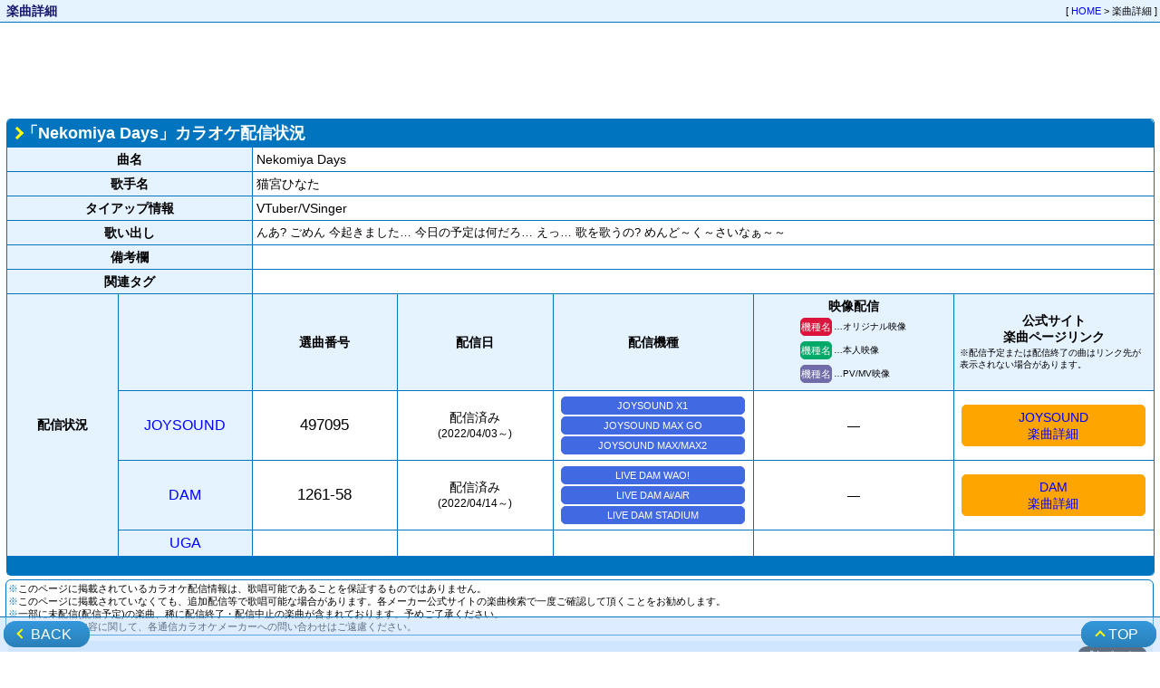

--- FILE ---
content_type: text/html; charset=UTF-8
request_url: https://anikara.com/newsong/song_detail.php?k=27b1e2c0ac0a4773981278c8
body_size: 3692
content:
<!DOCTYPE html PUBLIC "-//W3C//DTD XHTML 1.0 Transitional//EN" "http://www.w3.org/TR/xhtml1/DTD/xhtml1-transitional.dtd">
<html xmlns="http://www.w3.org/1999/xhtml" dir="ltr" lang="ja" xml:lang="ja">
<head profile="http://gmpg.org/xfn/11">

	<!-- Google tag (gtag.js) -->
	<script async src="https://www.googletagmanager.com/gtag/js?id=G-B4Y0CVV637"></script>
	<script>
		window.dataLayer = window.dataLayer || [];
		function gtag(){dataLayer.push(arguments);}
		gtag('js', new Date());

		gtag('config', 'G-B4Y0CVV637');
	</script>

	<meta http-equiv="Pragma" content="no-cache" />
	<meta http-equiv="Content-Type" content="text/html; charset=utf-8" />
	<meta name="viewport" content="width=device-width, maximum-scale=1.0, minimum-scale=0.5,user-scalable=yes,initial-scale=1.0" />
	<meta name="description" content="「Nekomiya Days」のカラオケ配信情報を掲載しています。" />
	<meta name="keywords" lang="ja" content="Nekomiya Days,カラオケ,X2000,Lavca,GIGA,JOYSOUND,HyperJoy,セガカラ,孫悟空,DAM,NET7000,BeMAX'S,neon,UGA,B-kara,U-kara,Mediabox,第一興商LD,第一興商,アニカラ,アニソン,アニメソング,通信カラオケ,新譜情報,林原めぐみ,奥井雅美,TWO-MIX,小松未歩" />
	<meta http-equiv="Content-Style-Type" content="text/css" />
	<meta property="og:site_name" content="アニソン唄う子寄っといで" />
	<meta property="og:type" content="article" />
	<meta property="og:url" content="https://anikara.com/newsong/song_detail.php?k=27b1e2c0ac0a4773981278c8" />
	<meta property="og:title" content="「Nekomiya Days」カラオケ配信状況 - アニソン唄う子寄っといで" />
	<meta property="og:description" content="「Nekomiya Days」のカラオケ配信情報を掲載しています。" />
	<meta property="og:image" content="https://anikara.com/sp-icon.png" />
	<meta name="twitter:card" content="summary" />
	<meta name="twitter:site" content="@mita_san" />
	<link rel="shortcut icon" href="https://anikara.com/favicon.png" />
	<link rel="apple-touch-icon" href="https://anikara.com/sp-icon.png" />
	<link rel="stylesheet" type="text/css" href="../css/new-style_utf8.css?7ead3f54430b6d83" />
	<link rel="stylesheet" type="text/css" href="../css/newpd-utf8.css?7ead3f54430b6d83" />
	<link rel="stylesheet" type="text/css" href="../css/printing.css?7ead3f54430b6d83" media="print" />
	<link rev="made" href="mailto:mitasan@anikara.com" />
	<script type="text/javascript" src="../js/common.js?7ead3f54430b6d83"></script>
	<title>「Nekomiya Days」カラオケ配信状況 - アニソン唄う子寄っといで</title>
</head>
<body>
<div id="container">

	<!--MAIN CONTENTS-->
	<div id="contents">
		<!--TITLE-->
		<div class="PegeHeader noprint">
			<span class="PageTitle">&nbsp;楽曲詳細</span>
			<span class="PageNavi">[ <a href="../index.html">HOME</a> &gt; 楽曲詳細 ]</span>
		</div>
		<!--/TITLE-->

<!-- Google Ad -->
<div class="Ad">
<script async src="//pagead2.googlesyndication.com/pagead/js/adsbygoogle.js"></script>
<!-- 楽曲詳細ページ上 -->
<ins class="adsbygoogle"
     style="display:block"
     data-ad-client="ca-pub-3772355370617982"
     data-ad-slot="4806600244"
     data-ad-format="horizontal"></ins>
<script>
(adsbygoogle = window.adsbygoogle || []).push({});
</script>
</div>
<!-- /Google Ad -->



<div align="center">
<table class="AKdetail">
<colgroup>
	<col class="col1">
	<col class="col2">
	<col class="col3">
	<col class="col4">
	<col class="col5">
	<col class="col6">
	<col class="col7">
</colgroup>
<tr>
	<td class="AKdTitle" colspan="7"><span class="TitleArrow"></span>「Nekomiya Days」カラオケ配信状況</td>
</tr>
<tr>
	<td class="AKdTopic BG_LBlue" colspan="2">曲名</td>
	<td colspan="8" class="AKdDataL">Nekomiya Days</td>
</tr>
<tr>
	<td class="AKdTopic BG_LBlue" colspan="2">歌手名</td>
	<td colspan="8" class="AKdDataL">猫宮ひなた</td>
</tr>
<tr>
	<td class="AKdTopic BG_LBlue" colspan="2">タイアップ情報</td>
	<td colspan="8" class="AKdDataL">VTuber/VSinger</td>
</tr>
<tr>
	<td class="AKdTopic BG_LBlue" colspan="2">歌い出し</td>
	<td colspan="8" class="AKdDataM">んあ? ごめん 今起きました… 今日の予定は何だろ… えっ… 歌を歌うの? めんど～く～さいなぁ～～</td>
</tr>
<tr>
	<td class="AKdTopic BG_LBlue" colspan="2">備考欄</td>
	<td colspan="8" class="AKdDataM"></td>
</tr>
<tr>
	<td class="AKdTopic BG_LBlue" colspan="2">関連タグ</td>
	<td colspan="8" class="AKdLabel">
		
	</td>
</tr>
<tr>
	<td class="AKdTopic BG_LBlue" rowspan="4">配信状況</td>
	<td class="AKdTopic BG_LBlue">&nbsp;</td>
	<td class="AKdTopic BG_LBlue">選曲番号</td>
	<td class="AKdTopic BG_LBlue">配信日</td>
	<td class="AKdTopic BG_LBlue">配信機種</td>
	<td class="AKdTopic BG_LBlue">
		映像配信<br />
		<table class="AKdetailSub">
			<tr>
				<th><div class="hardname_mv">機種名</div></th>
				<td>…オリジナル映像</td>
			</tr>
			<tr>
				<th><div class="hardname_mvh">機種名</div></th>
				<td>…本人映像</td>
			</tr>
			<tr>
				<th><div class="hardname_mvp">機種名</div></th>
				<td>…PV/MV映像</td>
			</tr>
		</table>
	</td>
	<td class="AKdTopic BG_LBlue">
		公式サイト<br />楽曲ページリンク<br />
		<table class="AKdetailSub">
			<tr>
				<td>※配信予定または配信終了の曲はリンク先が表示されない場合があります。</td>
			</tr>
		</table>
	</td>
</tr>
<tr>
	<td class="AKdDataCS BG_LBlue"><a href="./new_joy.php">JOYSOUND</a></td>
	<td class="AKdDataCL">497095</td>
	<td class="AKdDataC">配信済み<br /><span class="AKdDataDone">(2022/04/03～)</span></td>
	<td class="AKdDataC"><div class="hardname">JOYSOUND X1</div><div class="hardname">JOYSOUND MAX GO</div><div class="hardname">JOYSOUND MAX/MAX2</div></td>
	<td class="AKdDataC">―</td>
	<td class="AKdDataC"><div class="officialLINK"><a href="https://www.joysound.com/web/search/song/497095?idType=selSongNo" target="_blank">JOYSOUND<br class="resNB" />楽曲詳細</a></div></td>
</tr>
<tr>
	<td class="AKdDataCS BG_LBlue"><a href="./new_dam.php">DAM</a></td>
	<td class="AKdDataCL">1261-58</td>
	<td class="AKdDataC">配信済み<br /><span class="AKdDataDone">(2022/04/14～)</span></td>
	<td class="AKdDataC"><div class="hardname">LIVE DAM WAO!</div><div class="hardname">LIVE DAM Ai/AiR</div><div class="hardname">LIVE DAM STADIUM</div></td>
	<td class="AKdDataC">―</td>
	<td class="AKdDataC"><div class="officialLINK"><a href="https://www.clubdam.com/karaokesearch/songleaf.html?requestNo=1261-58" target="_blank">DAM<br class="resNB" />楽曲詳細</a></div></td>
</tr>
<tr>
	<td class="AKdDataCS BG_LBlue"><a href="./new_uga.php">UGA</a></td>
	<td class="AKdDataCL">&nbsp;</td>
	<td class="AKdDataC"></td>
	<td class="AKdDataC">&nbsp;</td>
	<td class="AKdDataC">&nbsp;</td>
	<td class="AKdDataC">&nbsp;</td>
</tr>
<tr>
	<td class="AKdBottom" colspan="7">&nbsp;</td>
</tr>
</table>
</div>

<!-- Information -->
<table class="ns_top ns_info noprint">
	<tbody>
		<tr>
			<td class="InfoContentS">
				<span class="def_blue">※</span>このページに掲載されているカラオケ配信情報は、歌唱可能であることを保証するものではありません。<br />
				<span class="def_blue">※</span>このページに掲載されていなくても、追加配信等で歌唱可能な場合があります。各メーカー公式サイトの楽曲検索で一度ご確認して頂くことをお勧めします。<br />
				<span class="def_blue">※</span>一部に未配信(配信予定)の楽曲、稀に配信終了・配信中止の楽曲が含まれております。予めご了承ください。<br />
				<span class="def_blue">※</span>このページの内容に関して、各通信カラオケメーカーへの問い合わせはご遠慮ください。<br />
			</td>
		</tr>
	</tbody>
</table>
<!-- /Information -->

<table class="SNS"><tr><td>
	<a href="https://twitter.com/share?url=https%3A%2F%2Fanikara.com%2Fnewsong%2Fsong_detail.php%3Fk%3D27b1e2c0ac0a4773981278c8&text=%E3%80%8CNekomiya+Days%E3%80%8D%E3%82%AB%E3%83%A9%E3%82%AA%E3%82%B1%E9%85%8D%E4%BF%A1%E7%8A%B6%E6%B3%81+-+%E3%82%A2%E3%83%8B%E3%82%BD%E3%83%B3%E5%94%84%E3%81%86%E5%AD%90%E5%AF%84%E3%81%A3%E3%81%A8%E3%81%84%E3%81%A7" class="twitter-share-button" data-show-count="false">Tweet</a><script async src="https://platform.twitter.com/widgets.js" charset="utf-8"></script>
</td></tr></table>

<!-- Amazon -->
<div align="center">
	<iframe src="https://rcm-fe.amazon-adsystem.com/e/cm?o=9&p=48&l=ur1&category=music&f=ifr&linkID=009fa070feb8de7274e638ca639ffcdb&t=anikarablog-22&tracking_id=anikarablog-22" width="728" height="90" scrolling="no" border="0" marginwidth="0" style="border:none;" frameborder="0" sandbox="allow-scripts allow-same-origin allow-popups allow-top-navigation-by-user-activation"></iframe>
</div>
<!-- /Amazon -->

<!-- Google Ad -->
<div class="Ad">
<script async src="//pagead2.googlesyndication.com/pagead/js/adsbygoogle.js"></script>
<!-- 楽曲詳細ページ下 -->
<ins class="adsbygoogle"
     style="display:block"
     data-ad-client="ca-pub-3772355370617982"
     data-ad-slot="1065654023"
     data-ad-format="horizontal"></ins>
<script>
(adsbygoogle = window.adsbygoogle || []).push({});
</script>
</div>
<!-- /Google Ad -->

	</div>
	<!--/MAIN CONTENTS-->

	<!--FOOTER-->
	<div id="footer">
		<div class="PegeFooter noprint">
			<div class="btnBack"><a class="btn" href="#" onclick="window.history.back(-1);return false;"><span class="btnBackMark"></span>BACK</a></div>
			<div class="btnTop"><a class="btn" href="#" onclick="scrollToTop(); return false;"><span class="btnTopMark"></span>TOP</a></div>
		</div>
	</div>
	<!--/FOOTER-->

</div>
</body>
</html>


--- FILE ---
content_type: text/html; charset=utf-8
request_url: https://www.google.com/recaptcha/api2/aframe
body_size: 266
content:
<!DOCTYPE HTML><html><head><meta http-equiv="content-type" content="text/html; charset=UTF-8"></head><body><script nonce="CmBWiHH9lVGjh1Jia5cr4w">/** Anti-fraud and anti-abuse applications only. See google.com/recaptcha */ try{var clients={'sodar':'https://pagead2.googlesyndication.com/pagead/sodar?'};window.addEventListener("message",function(a){try{if(a.source===window.parent){var b=JSON.parse(a.data);var c=clients[b['id']];if(c){var d=document.createElement('img');d.src=c+b['params']+'&rc='+(localStorage.getItem("rc::a")?sessionStorage.getItem("rc::b"):"");window.document.body.appendChild(d);sessionStorage.setItem("rc::e",parseInt(sessionStorage.getItem("rc::e")||0)+1);localStorage.setItem("rc::h",'1768947822833');}}}catch(b){}});window.parent.postMessage("_grecaptcha_ready", "*");}catch(b){}</script></body></html>